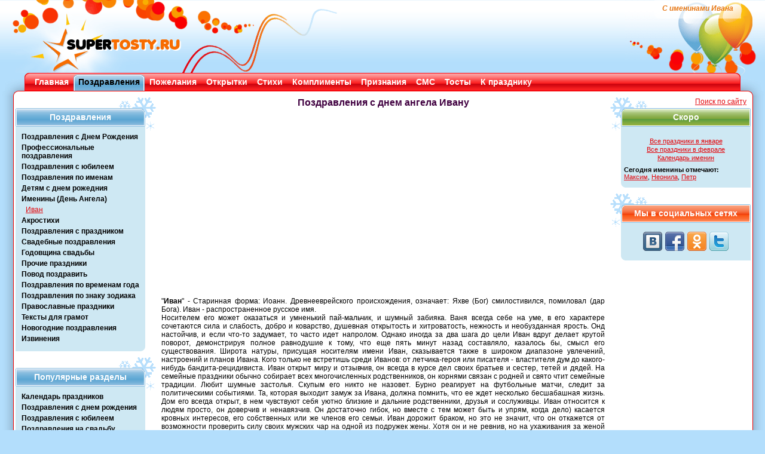

--- FILE ---
content_type: text/html; charset=WINDOWS-1251
request_url: https://www.supertosty.ru/pozdravleniya/s_dnem_angela/ivan/
body_size: 6597
content:
<!DOCTYPE html PUBLIC "-//W3C//DTD XHTML 1.0 Transitional//EN" "http://www.w3.org/TR/xhtml1/DTD/xhtml1-transitional.dtd"><html xmlns="http://www.w3.org/1999/xhtml"><head><meta http-equiv="Content-Type" content="text/html; charset=cp1251" /><link type="text/css" rel="stylesheet" href="/res/css/style.css" media="all" /><title>Поздравления с днем ангела для Ивана, именины Ивана</title><meta name="copyright" content="SuperTosty.ru"/><meta name="page-topic" content="Поздравления с днем ангела для Ивана, именины Ивана"/><meta name="robots" content="all"/><meta name="keywords" content="Поздравления,день,ангела,для,Ивана,именины,Ивану"/><meta name="description" content="Поздравления с днем ангела Ивану. Иван, в день именин поздравим щедро! Желаем то, что сам хотел бы ты."/><meta property="og:image" content="https://www.supertosty.ru/images/mini_logo.jpg"/><link rel="canonical" href="https://www.supertosty.ru/pozdravleniya/s_dnem_angela/ivan/"/><link rel="icon" href="/favicon.ico" type="image/x-icon"/><link rel="shortcut icon" href="/favicon.ico" type="image/x-icon"/><meta name="yandex-verification" content="8672d741f8f1d32f" /></head><body><!-- Conteiner --><div id="conteiner"><!-- Header --><div id="header"><div class="top_bg_decor"></div><div class="top_logo"></div><div class="top_logo_right"></div><div class="top_text"><h1>С именинами Ивана</h1></div><div class="top_rb_code"></div></div><!-- /header --><div class="top_menu"><div class="top_menu_left"></div><div class="top_menu_right"></div><ul><li><div class="top_menu_link"><a href="/">Главная</a></div></li><li class="top_menu_li_act"><div class="top_menu_link"><a href="/pozdravleniya/">Поздравления</a></div></li><li><div class="top_menu_link"><a href="/pozhelaniya/">Пожелания</a></div></li><li><div class="top_menu_link"><a href="/cards/">Открытки</a></div></li><li><div class="top_menu_link"><a href="/stihi/">Стихи</a></div></li><li><div class="top_menu_link"><a href="/komplimenty/">Комплименты</a></div></li><li><div class="top_menu_link"><a href="/priznaniya/">Признания</a></div></li><li><div class="top_menu_link"><a href="/texts/sms_pozdravleniya/">СМС</a></div></li><li><div class="top_menu_link"><a href="/tosty/">Тосты</a></div></li><li><div class="top_menu_link"><a href="/texts/">К празднику</a></div></li></ul></div><!-- Main --><div class="main_padd"><div id="main"><div class="shadow_top"><img class="shadow_l" src="/res/img/shadow_tl.png" width="41" height="20" alt="" /><img class="shadow_r" src="/res/img/shadow_tr.png" width="41" height="20" alt="" /></div><div class="shadow_left"></div><div class="shadow_right"></div><div class="shadow_bottom"><img class="shadow_l" src="/res/img/shadow_bl.png" width="41" height="20" alt="" /><img class="shadow_r" src="/res/img/shadow_br.png" width="41" height="20" alt="" /></div><img class="bord_tl" src="/res/img/bord_tl.png" width="28" height="8" alt=""  /><img class="bord_tr" src="/res/img/bord_tr.png" width="28" height="8" alt=""  /><div class="main_left_side"><div class="left_side_item"><div class="left_side_headline"><div class="left_side_headline_text">Поздравления</div></div><div class="left_side_cont"><ul class="side_menu_link"><li><a href="/pozdravleniya/s_dnem_rozhdeniya/">Поздравления с Днем Рождения</a></li><li><a href="/pozdravleniya/professionalnye/">Профессиональные поздравления</a></li><li><a href="/pozdravleniya/s_yubileem/">Поздравления с юбилеем</a></li><li><a href="/pozdravleniya/po_imenam/">Поздравления по именам</a></li><li><a href="/pozdravleniya/detyam/">Детям с днем рожедния</a></li><li><a href="/pozdravleniya/s_dnem_angela/">Именины (День Ангела)</a></li><li><a href="/pozdravleniya/s_dnem_angela/ivan/" class="side_menu_sub" id="side_menu_link_active">Иван</a></li><li><a href="/pozdravleniya/akrostihi/">Акростихи</a></li><li><a href="/pozdravleniya/prazdniki/">Поздравления с праздником</a></li><li><a href="/pozdravleniya/svadebnye/">Свадебные поздравления</a></li><li><a href="/pozdravleniya/godovschina_svadby/">Годовщина свадьбы</a></li><li><a href="/pozdravleniya/prochie_prazdniki/">Прочие праздники</a></li><li><a href="/pozdravleniya/povod/">Повод поздравить</a></li><li><a href="/pozdravleniya/po_vremenam_goda/">Поздравления по временам года</a></li><li><a href="/pozdravleniya/po_znaku_zodiaka/">Поздравления по знаку зодиака</a></li><li><a href="/pozdravleniya/pravoslavnye_prazdniki/">Православные праздники</a></li><li><a href="/pozdravleniya/teksty_dlya_gramot/">Тексты для грамот</a></li><li><a href="/pozdravleniya/noviy_god/">Новогодние поздравления</a></li><li><a href="/pozdravleniya/izvineniya/">Извинения</a></li></ul></div></div><!-- /left_side_item --><div class="left_side_item"><div class="left_side_headline"><div class="left_side_headline_text">Популярные разделы</div></div><div class="left_side_cont"><ul class="side_menu_link"><li><a href="https://www.supertosty.ru/texts/kalendar_prazdnikov/120_kalendar_na_god.html">Календарь праздников</a></li><li><a href="https://www.supertosty.ru/pozdravleniya/s_dnem_rozhdeniya/raznye/">Поздравления с днем рождения</a></li><li><a href="https://www.supertosty.ru/pozdravleniya/s_yubileem/50_let/">Поздравления с юбилеем</a></li><li><a href="https://www.supertosty.ru/pozdravleniya/svadebnye/v_stihah/">Поздравления на свадьбу</a></li></ul></div></div><!-- /left_side_item --><div class="google_ad"><noindex><br/></noindex></div></div><!-- /main_left_side --><div class="main_right_side"><div align="right" style="position: absolute;left:150px"><a href="/search.php">Поиск по сайту</a> &nbsp; </div><div class="right_side_item">
<div class="right_side_headline_soon"><div class="right_side_headline_text">Скоро</div></div>
<div class="right_side_cont">
<div class="side_table">
<table><tbody><tr><td colspan="2" height="5"></td></tr><tr><td colspan="2" align="center"><a href="/texts/kalendar_prazdnikov/january/126_prazdniki_yanvarya.html">Все праздники в январе</a></td></tr><tr><td colspan="2" align="center"><a href="/texts/kalendar_prazdnikov/february/128_prazdniki_fevralya.html">Все праздники в феврале</a></td></tr><tr><td colspan="2" align="center"><a href="https://www.supertosty.ru/texts/kalendar_prazdnikov/409_kalendar_imenin.html">Календарь именин</a></td></tr><tr><td colspan="2" height="4"></td></tr><tr><td colspan=2><strong>Сегодня именины отмечают:</strong><br/><a href="https://www.supertosty.ru/pozdravleniya/s_dnem_angela/maksim/">Максим</a>, <a href="https://www.supertosty.ru/pozdravleniya/s_dnem_angela/neonila/">Неонила</a>, <a href="https://www.supertosty.ru/pozdravleniya/s_dnem_angela/petr/">Петр</a></td></tr></tbody></table></div></div></div><!-- /left_side_item --><div class="right_side_item"><div class="right_side_headline_vc"><div class="right_side_headline_text">Мы в социальных сетях</div></div><div class="right_side_cont"><div class="knopki"><a rel="nofollow" class="sbvk" title="Наша группа ВКонтакте" href="https://vk.com/supertosty_ru" target="_blank"></a><a rel="nofollow" class="sbfb" title="Наша группа в Facebook" href="https://www.facebook.com/pages/SuperTostyru/259545614135461" target="_blank"></a><a rel="nofollow" class="sbok" title="Наша группа в Одноклассниках" href="https://www.odnoklassniki.ru/group/51122033983705" target="_blank"></a><a rel="nofollow" class="sbtw" title="Наш twitter" href="https://twitter.com/#!/supertosty" target="_blank"></a></div></div></div></div><!-- /main_right_side --><div class="main_middle"><div><div style="height:10px"></div><div>
			<div align="center"><h2>Поздравления с днем ангела Ивану   </h2></div>
			<div><br/><div align=center><br/></div><!-- height 20 --><noindex><div align="center">
<div style="width:408px; height:278px; position:relative; overflow:hidden;">
<script>
var link = "https://www.voicecards.ru/partners/projects/iframe/480/?ref=supertosty&nwid=10&refname=" + encodeURIComponent(window.location);
document.write("<iframe frameborder='0' marginheight='0' marginwidth='0'  scrolling='No' width='408' height='278' src='"+link+"' style='position:relative; z-index:10;'></iframe>");
</script>
</div></div></noindex><div id="mcont"><div class="tost_item"><div align="justify">"<b>Иван</b>" - Старинная форма: Иоанн. Древнееврейского происхождения, означает: Яхве (Бог) смилостивился, помиловал (дар Бога). Иван - распространенное русское имя. <br />
 Носителем его может оказаться и умненький пай-мальчик, и шумный забияка. Ваня всегда себе на уме, в его характере сочетаются сила и слабость, добро и коварство, душевная открытость и хитроватость, нежность и необузданная ярость. Онд настойчив, и если что-то задумает, то часто идет напролом. Однако иногда за два шага до цели Иван вдруг делает крутой поворот, демонстрируя полное равнодушие к тому, что еще пять минут назад составляло, казалось бы, смысл его существования. Широта натуры, присущая носителям имени Иван, сказывается также в широком диапазоне увлечений, настроений и планов Ивана. Кого только не встретишь среди Иванов: от летчика-героя или писателя - властителя дум до какого-нибудь бандита-рецидивиста. Иван открыт миру и отзывчив, он всегда в курсе дел своих братьев и сестер, тетей и дядей. На семейные праздники обычно собирает всех многочисленных родственников, он корнями связан с родней и свято чтит семейные традиции. Любит шумные застолья. Скупым его никто не назовет. Бурно реагирует на футбольные матчи, следит за политическими событиями. Та, которая выходит замуж за Ивана, должна помнить, что ее ждет несколько бесшабашная жизнь. Дом его всегда открыт, в нем чувствуют себя уютно близкие и дальние родственники, друзья и сослуживцы. Иван относится к людям просто, он доверчив и ненавязчив. Он достаточно гибок, но вместе с тем может быть и упрям, когда дело) касается кровных интересов, его собственных или же членов его семьи. Иван дорожит браком, но это не значит, что он откажется от возможности проверить силу своих мужских чар на одной из подружек жены. Хотя он и не ревнив, но на ухаживания за женой других мужчин может отреагировать совершенно непредсказуемым образом. Часто женится дважды. Иван - любитель домашних дел, но работу выполняет в основном мужскую. Очень любим своими детьми. <br />
<br />
<cite>Именины:</cite> 2 января, 5 января, 11 января, 14 января, 20 января, 27 января, 28 января, 30 января, 3 февраля, 4 февраля, 8 февраля, 9 февраля, 11 февраля, 12 февраля, 13 февраля, 16 февраля, 17 февраля, 19 февраля, 23 февраля, 26 февраля, 28 февраля, 5 марта, 6 марта, 7 марта, 8 марта, 9 марта, 11 марта, 14 марта, 18 марта, 22 марта, 23 марта, 24 марта, 25 марта, 29 марта, 1 апреля, 2 апреля, 9 апреля, 10 апреля, 11 апреля, 12 апреля, 13 апреля, 14 апреля, 19 апреля, 21 апреля, 25 апреля, 27 апреля, 30 апреля, 1 мая, 2 мая, 6 мая, 9 мая, 10 мая, 12 мая, 19 мая, 20 мая, 21 мая, 25 мая, 27 мая, 5 июня, 6 июня, 7 июня, 8 июня, 9 июня, 11 июня, 15 июня, 17 июня, 20 июня, 22 июня, 23 июня, 25 июня, 26 июня, 2 июля, 3 июля, 7 июля, 9 июля, 10 июля, 11 июля, 13 июля, 14 июля, 16 июля, 22 июля, 25 июля, 27 июля, 29 июля, 31 июля, 2 августа, 3 августа, 6 августа, 10 августа, 12 августа, 13 августа, 16 августа, 17 августа, 20 августа, 22 августа, 25 августа, 31 августа, 2 сентября, 4 сентября, 5 сентября, 7 сентября, 9 сентября, 10 сентября, 11 сентября, 12 сентября, 15 сентября, 16 сентября, 17 сентября, 19 сентября, 20 сентября, 23 сентября, 27 сентября, 28 сентября, 30 сентября, 1 октября, 3 октября, 4 октября, 6 октября, 11 октября, 12 октября, 14 октября, 15 октября, 16 октября, 19 октября, 21 октября, 25 октября, 28 октября, 29 октября, 31 октября, 1 ноября, 2 ноября, 3 ноября, 5 ноября, 9 ноября, 10 ноября, 13 ноября, 14 ноября, 16 ноября, 17 ноября, 22 ноября, 23 ноября, 25 ноября, 26 ноября, 29 ноября, 30 ноября, 2 декабря, 3 декабря, 5 декабря, 8 декабря, 9 декабря, 10 декабря, 11 декабря, 12 декабря, 15 декабря, 16 декабря, 17 декабря, 20 декабря, 23 декабря, 24 декабря, 26 декабря, 30 декабря, 31 декабря </div></div><p align="center"><img align="center" src="/images/vinn.gif"><div class="tost_item"><div align="justify">Иван, в день именин поздравим щедро!<br />
Желаем то, что сам хотел бы ты.<br />
Желаем – пусть добро откроет недра!<br />
Желаем больше чистой красоты.<br />
Пускай же небо будет только мирным,<br />
Пускай же будут звезды высоки,<br />
Желаем быть тебе как прежде сильным,<br />
И жизнь поманит колдовски! ©</div></div><p align="center"><img align="center" src="/images/vinn.gif"><div class="tost_item"><div align="justify">Милость Божья ты, Иван.<br />
В жизни – вечный капитан.<br />
С именинами тебя!<br />
Счастья, радости добра!<br />
<br />
Длинной жизни, добрых лет,<br />
Без печали, лжи и бед,<br />
Пожелаю я тебе!<br />
Пусть удача ждёт везде! ©</div></div><p align="center"><img align="center" src="/images/vinn.gif"><div class="tost_item"><div align="justify">Иван, герой легенд народных, <br />
Храбр был и удал, <br />
Супостатов инородных <br />
Он одолевал. <br />
Враг бежит, его завидев, <br />
И не чуя ног. <br />
Знать, на счастие Ивана <br />
Даровал нам Бог!</div></div><p align="center"><img align="center" src="/images/vinn.gif"><div class="tost_item"><div align="justify">Твой Ангел Богом тебе дан, <br />
Чтоб охранял тебя, Иван. <br />
И он всю жизнь тебя хранит <br />
От глупых ссор и от обид. <br />
Он помогает жить светло, <br />
Удачу дарит и тепло. <br />
И в день светлейших именин <br />
Ему признайся, что любим. <br />
Поставь свечу под образа <br />
И загляни Ему в глаза, <br />
Постичь попробуй и понять <br />
Того, кто призван охранять. <br />
Когда твой Ангел, твой святой <br />
День этот празднует с тобой, <br />
Поздравить рады мы тебя, <br />
Обоих трепетно любя!</div></div><p align="center"><img align="center" src="/images/vinn.gif"><div class="tost_item"><div align="justify">У любимого Ивана <br />
Сорок восемь - как ни странно! - <br />
Именин в один лишь год! <br />
Кто тут смысл и суть поймет?.. <br />
Это ж сколько поздравлять, <br />
Коль надумаешь справлять?! <br />
Дорогой ты наш Ванюша, <br />
Наш совет, дружок, послушай! <br />
Выбирай-ка день один <br />
Для устройства именин - <br />
Тот, что после дня рожденья: <br />
Он подходит для веселья. <br />
Вот сегодня в самый раз <br />
Пригласить бы в гости нас: <br />
С именинами поздравим <br />
И здоровьице поправим, <br />
А то после дня рожденья <br />
Так нам тяжко всем с похмелья! <br />
А подарок - принесем, <br />
Честь по чести, все путем! </div></div></div><br/><div class="cpr">© - Поздравления с днем ангела Ивану написаны специально для праздничного портала SuperTosty.ru <a href="https://www.supertosty.ru/texts/raznoe/475_avtori.html">нашими авторами</a>. Копирование возможно только при наличии активной ссылки на наш сайт.</div><br/><div><strong>Ещё по теме:</strong><br/><a href="/pozdravleniya/po_imenam/ivan/">Поздравления Ивану с днем рождения</a><br/><br/></div><table width="100%"><tr><td><strong>Не нашли нужное поздравление? </strong>Предлагаем Вам <a href="https://www.supertosty.ru/pozdravleniya/povod/na_zakaz/" style="color:#0872d5;font-size:14px;"><strong> поздравление в стихах на заказ!</strong></a><br/>По любому поводу, любой длины, любому человеку ПЕРСОНАЛЬНО! Стихи на заказ - лучший подарок!<br/><br/></td></tr><tr><td align=center><div align="center"></div></td></tr><tr><td height="10"></td></tr><tr><td height="10"></td></tr></table></div>
		</div></div>
</div><!-- /main_middle -->
<p class="flexy"></p>
<img class="bord_bl" src="/res/img/bord_bl.png" width="28" height="8" alt=""  />
<img class="bord_br" src="/res/img/bord_br.png" width="28" height="8" alt=""  />
</div>
<!-- /main -->
</div>
<!-- Footer -->
<div id="footer_sp">
<p class="footer_text">ВНИМАНИЕ, <a href="https://www.supertosty.ru/texts/raznoe/475_avtori.html">авторские материалы</a>. Все авторские права на материалы принадлежат их законным авторам.<br/>При копировании материалов прямая ссылка на сайт SuperTosty.ru обязательна.</p>
<p class="copyright"><span style="color:#444444">© 2008-2018, "Супер Тосты.ру",</span> <a href="mailto:info@supertosty.ru">info@supertosty.ru</a></p><a class="bt" href="/add_new.html">Обратная связь</a><div class="counters">
<noindex><div align="center">
<!--LiveInternet counter--><script type="text/javascript">
document.write("<a href='//www.liveinternet.ru/click' "+
"target=_blank><img src='//counter.yadro.ru/hit?t44.6;r"+
escape(document.referrer)+((typeof(screen)=="undefined")?"":
";s"+screen.width+"*"+screen.height+"*"+(screen.colorDepth?
screen.colorDepth:screen.pixelDepth))+";u"+escape(document.URL)+
";"+Math.random()+
"' alt='' title='LiveInternet' "+
"border='0' width='31' height='31'><\/a>")
</script><!--/LiveInternet--></div></noindex></div></div><!-- /footer --></div><!-- /conteiner --><script src="https://code.jquery.com/jquery.min.js" type="text/javascript"></script><script type="text/javascript" src="/add2copy.js"></script><script type="text/javascript">$(function(){$("#mcont").addtocopy({htmlcopytxt: '<br /><a href="'+window.location.href+'">'+window.location.href+'</a>', minlen:35, addcopyfirst: false});});</script><!--[if lte IE 6]><script type="text/javascript" src="/res/js/DD_belatedPNG_0.0.8a.js"></script><script type="text/javascript">
    DD_belatedPNG.fix('.bt, .top_text, .shadow_bottom, .shadow_right, .shadow_left, .side_menu li a:hover, .left_side_headline, .big, .right_side_headline');
  	DD_belatedPNG.fix('.left_side_headline img, .right_side_headline img, .top_menu_left, .top_menu_right, .shadow_l, .shadow_r, .shadow_top, img.no_bord, .link_voice img, .top_menu_li_act, .top_menu_link, .top_logo_right, .top_logo, .top_bg_decor')
  </script><script type="text/javascript">
window.attachEvent('onload', mmwidth);function mmwidth(){document.getElementById('conteiner').style.width = '1050px';};</script><![endif]-->
</body></html><!--0.066650867462158-->